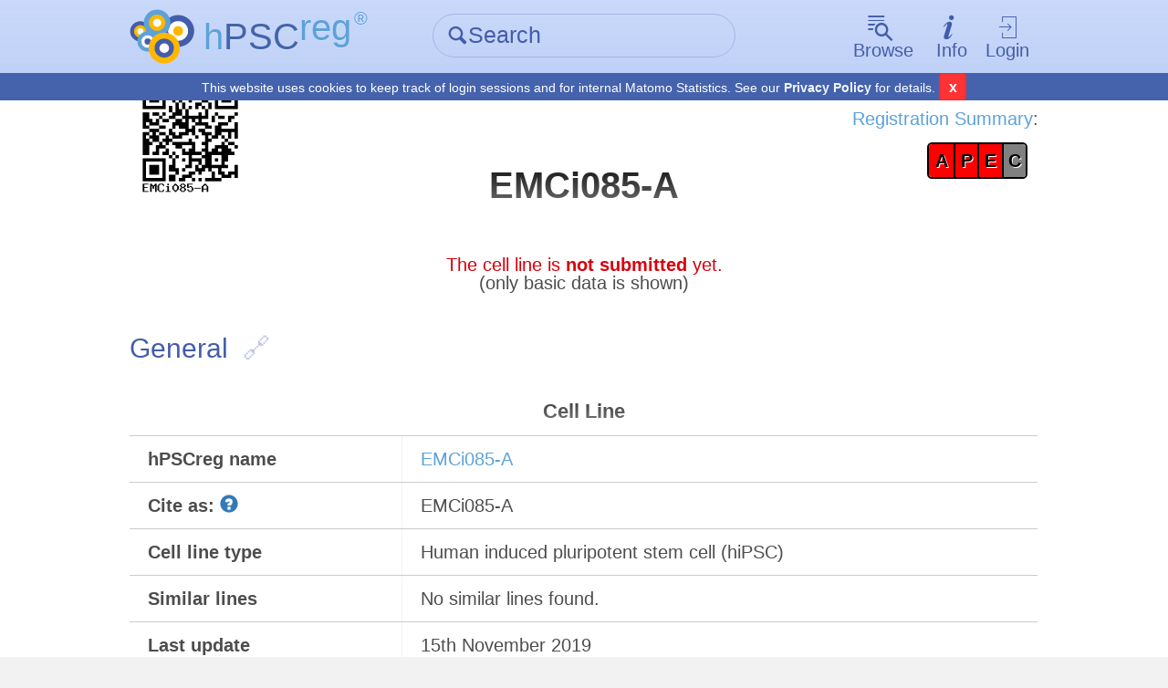

--- FILE ---
content_type: text/html; charset=UTF-8
request_url: https://hpscreg.eu/cell-line/EMCi085-A
body_size: 6396
content:

    
<!DOCTYPE html>
<html lang="en">
    <head>
        <meta charset="utf-8">
        <meta name="description" content="hPSCreg - Human Pluripotent Stem Cell Registry">
        <meta name="keywords" content="Europe, Stem cells, Induced-pluripotent stem cells, Registry">
        <meta name="author" content="hPSCreg">
        <meta name="language" content="en">
        <meta name="robots" content="index, follow">

        <meta http-equiv="X-UA-Compatible" content="IE=edge, chrome=1">
        <meta name="viewport" content="user-scalable=no, width=device-width, initial-scale=1, maximum-scale=1">

        <!-- http://www.jonathantneal.com/blog/understand-the-favicon/ -->
        <link rel="apple-touch-icon" href="https://hpscreg.eu/assets/img/touchicon.png">
        <link rel="icon" href="https://hpscreg.eu/assets/img/favicon.png">
        <!--[if IE]><link rel="shortcut icon" href="https://hpscreg.eu/assets/img/favicon.ico"><![endif]-->
        <meta name="msapplication-TileColor" content="#FFFFFF">
        <meta name="msapplication-TileImage" content="https://hpscreg.eu/assets/img/tileicon.png">

        <meta name="apple-mobile-web-app-capable" content="yes">
        <meta name="apple-mobile-web-app-status-bar-style" content="black-translucent">
        <meta name="apple-mobile-web-app-title" content="hPSCreg">

        <link rel="stylesheet" type="text/css" href="https://hpscreg.eu/assets/css/pure.css" />
                    <link rel="stylesheet" type="text/css" href="https://hpscreg.eu/assets/css/hpscreg-3.0.0.min.css" />
        <link rel="stylesheet" type="text/css" href="https://hpscreg.eu/assets/css/cell_line_output.min.css" />
<link rel="stylesheet" type="text/css" href="https://hpscreg.eu/assets/css/indicator_bar.min.css" />
<link rel="stylesheet" type="text/css" href="https://hpscreg.eu/assets/css/comments.min.css" />

        <script type="application/ld+json">
{
    "@context": "http://schema.org",
    "@id": "https://identifiers.org/hpscreg:EMCi085-A",
    "@type": [
        "BioSample"
    ],
    "http://purl.org/dc/terms/conformsTo": "https://bioschemas.org/profiles/BioSample/0.1-DRAFT-2019_11_12/",
    "identifier": [
        "EMCi085-A",
        "https://identifiers.org/hpscreg:EMCi085-A"
    ],
    "description": "An entry of the human pluripotent stem cell line EMCi085-A containing manually validated scientific and ethical information.",
    "name": "EMCi085-A",
    "url": "https://hpscreg.eu/cell-line/EMCi085-A",
    "collector": "Erasmus MC",
    "taxonomicRange": "https://identifiers.org/taxonomy:9606",
    "image": "https://hpscreg.eu/assets/img/logo.svg",
    "sameAs": []
}        </script>


        <script type="text/javascript" src="https://hpscreg.eu/assets/js/jquery-3.7.0.min.js"></script>
        <script src="/assets/js/jquery-migrate-3.4.0.js"></script>

        <title> EMCi085-A &middot; Cell Line &middot; hPSCreg</title>
    </head>
    <body class="preload">
        
<header id="topbar" class="">
    <div class="bg"></div>
    <div class="content pure-g">
        <div class="pure-u-1-5 pure-u-sm-1-3 corp">
            <a href="https://hpscreg.eu/">
                <img src="https://hpscreg.eu/assets/img/logo.svg" class="logo" />
                <div class="text">
                    <abbr title="Human Pluripotent Stem Cell Registry" style="text-decoration: none;">
                        <span class="is-light-blue">h</span><span class="is-dark-blue">PSC</span><span class="is-light-blue is-top">reg</span><span
                            style="font-size: 0.5em; margin-left: 0.15em;" class="is-light-blue is-top">®</span>

                    </abbr>
                    <span class="active-link-text is-dark-blue" aria-hidden="true">
                        <span class="icon-angle-left" aria-hidden="true"></span> Home
                    </span>
                </div>
            </a>
        </div>
                <div class="pure-u-2-5 pure-u-sm-1-3">
            <form action="https://hpscreg.eu/search"
                  method="get"
                  class="quick-search">
                <div class="input-group">
                    <label for="f_search" class="icon icon-search inset" aria-hidden="true"></label>
                    <input type="text"
                           id="f_search"
                           name="q"
                           placeholder="Search" />
                </div>
            </form>
        </div>
                <nav class="pure-u-2-5 pure-u-sm-1-3">
            <ul class="horizontal">
                <li drop-down>
                    <a href="" class="drop-down-trigger ">
                        <span class="icon big above icon-browse" aria-hidden="true"></span><span class="text">Browse</span>
                    </a>
                    <div class="drop-down-wrapper">
                        <div class="drop-down-main">
                            <ul class="drop-down no-list-style">
                                <li>
                                    <a href="https://hpscreg.eu/search?q"
                                       class="">All cell lines</a>
                                </li>
                                <li>
                                      <a href="https://hpscreg.eu/search?cell-type=hiPSC"
                                       class="">All hiPSC lines</a>
                                </li>
                                <li>
                                    <a href="https://hpscreg.eu/search?cell-type=hESC"
                                       class="">All hESC lines</a>
                                </li>
                                <li class="separator">
                                    <hr />
                                </li>
                                <li>
                                    <a href="https://hpscreg.eu/browse/providers"
                                       class="">Cell line providers</a>
                                </li>
                                <li>
                                    <a href="https://hpscreg.eu/browse/projects"
                                       class="">Research projects</a>
                                </li>
                                <li>
                                    <a href="https://hpscreg.eu/browse/countries"
                                       class="">Countries</a>
                                </li>
                                
                                <li>
                                    <a href="https://hpscreg.eu/browse/diseases"
                                       class="">Diseases</a>
                                </li>
                                
                                <li>
                                    <a href="https://hpscreg.eu/browse/publications"
                                       class="">Publications</a>
                                </li>

                                <li>
                                    <a href="https://hpscreg.eu/browse/trials"
                                       class="">Clinical studies</a>
                                </li>
                               
                            </ul>
                        </div>
                    </div>
                </li>
                <li drop-down>
                    <a href="" class="drop-down-trigger ">
                        <span class="icon big above icon-info" aria-hidden="true"></span><span class="text">Info</span>
                    </a>
                    <div class="drop-down-wrapper">
                        <div class="drop-down-main">
                            <ul class="drop-down no-list-style scrollable">
                                <li>
                                    <a href="https://hpscreg.eu/about"
                                       class="">About hPSCreg</a>
                                </li>
                                <li>
                                    <a href="https://hpscreg.eu/about/faq"
                                       class="">FAQ</a>
                                </li>
                                <li>
                                    <a href="https://hpscreg.eu/about/registration"
                                       class="">Cell Registration</a>
                                </li>
                                <li>
                                    <a href="https://hpscreg.eu/about/glossary"
                                       class="">Glossary</a>
                                </li>
                                <li>
                                    <a href="https://hpscreg.eu/about/documents-and-governance"
                                       class="">Documents &amp; Governance</a>
                                </li>
                                <li>
                                    <a href="https://hpscreg.eu/about/fact_sheet"
                                       class="">Fact Sheets</a>
                                </li>
                                <li>
                                    <a href="https://hpscreg.eu/about/naming-tool"
                                       class="">Naming Tool</a>
                                </li>
                                <li>
                                    <a href="https://hpscreg.eu/about/publishing-your-line"
                                       class="">Publishing your line</a>
                                </li>
                                <li>
                                    <a href="https://hpscreg.eu/about/structures"
                                       class="">Structures</a>
                                </li>
                                <li>
                                    <a href="https://hpscreg.eu/about/registration-summary"
                                       class="">Registration Summary</a>
                                </li>
                                <li>
                                    <a href="https://hpscreg.eu/about/certification"
                                       class="">Certification</a>
                                </li>
                                <li>
                                    <a href="https://hpscreg.eu/about/organoids"
                                       class="">Organoids</a>
                                </li>

                                <li class="separator"><hr /></li>

                                <li>
                                    <a href="https://hpscreg.eu/about/api"
                                       class="">API</a>
                                </li>

                                <li>
                                    <a href="https://hpscreg.eu/about/export"
                                       class="">Export Data</a>
                                </li>
                                
                                <li>
                                    <a href="https://hpscreg.eu/about/sparql"
                                       class="">SPARQL Guide</a>
                                </li>

                                <li class="separator"><hr /></li>

                                <li>
                                    <a href="https://hpscreg.eu/contact"
                                       class="">Contact</a>
                                </li>
                                <li>
                                    <a href="https://hpscreg.eu/news"
                                       class="">News</a>
                                </li>
                                <li>
                                    <a href="https://hpscreg.eu/privacy"
                                       class="">Privacy Policy</a>
                                </li>
                                <li>
                                    <a href="https://hpscreg.eu/terms"
                                       class="">Terms of Use</a>
                                </li>
                                <li>
                                    <a href="https://hpscreg.eu/imprint"
                                       class="">Imprint</a>
                                </li>
                            </ul>
                        </div>
                    </div>
                </li>
                                <li drop-down>
                    <a href="" class="drop-down-trigger">
                        <span class="icon big above icon-login" aria-hidden="true"></span>Login
                    </a>
                    <div class="drop-down-wrapper right-aligned">
                        <div class="drop-down-main">
                            <ul class="drop-down no-list-style">
                                <li>
                                    <form action="https://hpscreg.eu/login"
                                          method="get"
                                          class="pure-form login">
                                                                                                                <input type="hidden" name="origin" value="cell-line/EMCi085-A">
                                                                            <button type="submit"
                                                class="pure-button pure-input-1 pure-button-primary"
                                                id="btn-contact">Log-in</button>
                                    </form>
                                </li>
                                <li class="separator"><hr></li>
                                <li>
                                    <a href="https://hpscreg.eu/signup">Sign up</a>
                                </li>
                                <li>
                                    <a href="https://hpscreg.eu/login/forgot-password">Forgot your password?</a>
                                </li>
                            </ul>
                        </div>
                    </div>
                </li>
                            </ul>
        </nav>
    </div>
    <div class="cookie-bar">
      <span class="message">This website uses cookies to keep track of login sessions and for internal Matomo Statistics. See our <a target="_blank" href="https://hpscreg.eu/privacy">Privacy Policy</a> for details.</span>
      <span class="mobile">This website uses cookies, <a target="_blank" href="https://hpscreg.eu/privacy">learn more</a></span>
      <button type="button" class="close-cb">x</button>
    </div>
</header>

        
        



<script>
var cellline_id = 5685;
//Hiding and showing the helptexts
$(document).ready(function(){
	$("#nomenclature-tooltip").click(function () {
		$("#nomenclature-helptext").toggle();
	});
	$("#wgs-diseases-tooltip").click(function () {
		$("#wgs-diseases-helptext").toggle();
	});
	$("#wgs-genes-tooltip").click(function () {
		$("#wgs-genes-helptext").toggle();
	});
});
</script>

<div id="main">
    <div class="content">
    
    	        	<!-- Header with name, QR code and edit link for logged in users -->
    		<div class="pure-g">
    			<div class="pure-u-1-3 pure-u-sm-1-3">
    				<a href="https://hpscreg.eu/cell-line-qr/5685/EMCi085-A.png" target="_blank"><img style="width:40%" src="https://hpscreg.eu/cell-line-qr/5685/EMCi085-A.png"/></a>
    			</div>
    			<div class="pure-u-1-3 pure-u-sm-1-3">
    			<br><br>
    				<h1>EMCi085-A</h1>
    					    			</div>
    			<div class="pure-u-1-3 pure-u-sm-1-3" style="text-align:right;">
    			    				<div style="margin-top: 2em;">
    				<a href="https://hpscreg.eu/about/registration-summary">Registration Summary</a>:</br>
    				<div style="width: 40%; margin-top: 1ex; display: inline-block; text-align: center;">
    				
<div class="indicator-bar">

<a href="https://hpscreg.eu/about/registration-summary#availability"><span title="availability" style="width: 25%; background-color: red">A</span></a><a href="https://hpscreg.eu/about/registration-summary#pluripotency"><span title="pluripotency" style="width: 25%; background-color: red">P</span></a><a href="https://hpscreg.eu/about/registration-summary#ethics"><span title="ethics" style="width: 25%; background-color: red">E</span></a><a href="https://hpscreg.eu/about/registration-summary#certificate"><span title="certificate" style="width: 25%; background-color: gray">C</span></a>
</div>

    				    				</div>
    				</div>
    			    			</div>
    		</div>
    	
		    		<div class="pure-g">
    			<div class="pure-u-1-3 pure-u-sm-1-3"></div>
    			<div class="pure-u-1-3 pure-u-sm-1-3">
    			    
    			<!--  Alternative names as sub heading -->
    			    			</div>
    			<div class="pure-u-1-3 pure-u-sm-1-3" style="text-align: right;"></div>
    		</div>
		
			<div style="color: #D8000C; text-align: center; margin-top: 1em;">The cell line is <b>not submitted</b> yet.</div>
					<div style="text-align: center;">(only basic data is shown)</div>
			
	

		<!-- GENERAL INFORMATION SECTION -->
		<section class="cell-line-output">
                <span id="general" class="anchor"></span>
						<h3>General<a href="#general" class="anchor-link" title="Anchor for general"></a></h3>
            
			<table class="pure-table pure-table-bordered">
				<tbody>
				
					<tr>
						<td colspan="2"><h4>Cell Line</h4></td>
					</tr>
					<tr>
						<td class="label">
							hPSCreg name
						</td>
						<td>
							<a href="https://hpscreg.eu/cell-line/EMCi085-A">EMCi085-A</a>
						</td>
					</tr>
											<tr>
							<td class="label">
								Cite as:
								<div id="nomenclature-tooltip" class="glyphicon glyphicon-question-sign tooltip-icon"></div>
								<div id="nomenclature-helptext" class="helptext right in" role="tooltip" style="display: none;"><div class="helptext-inner">When citing this cell line, please use the hPSCreg name (see <a href="/about/naming-tool" target="_blank">Naming Tool</a> ) and the corresponding Research Resource ID (RRID). </div></div>
							</td>
							<td>
																									EMCi085-A															</td>
						</tr>
					
					
					<tr>
						<td class="label">Cell line type</td>
						<td>
							Human induced pluripotent stem cell (hiPSC)						</td>
					</tr>

					<tr>
						<td class="label">Similar lines</td>
						<td>
							No similar lines found.						</td>
					</tr>

															<tr>
						<td class="label">Last update</td>
						<td>15th November 2019</td>
					</tr>
										
					
										<tr>
						<td class="label">
    						User feedback
    						<small><button id="cellline_comment_toggle" class="pure-button button-xsmall">show/hide</button></small> 
						</td>
						 
					 	<td>
    					 	<div id="cellline_comments_div" class="cellline-comments-div">
        					 	<!-- 
        					 	<a href="#">Read or write user feedback on this cell line</a>
        					    -->					 	
        					 	
        							<div id="cellline_comments_list">
        								        						        <div class="cellline-comment cellline-comment-template" style="display:none">
        						        	<div class="cellline-comment-meta">
        						        		Written by 
        						        		<span class="cellline-comment-name"></span> on
        						        		<span class="cellline-comment-date"></span>
												<button class="pure-button cellline-comment-remove">
                                                    <i class="fa fa-remove"></i>
                                                    Delete
                                                 </button>
        						        	</div>
        						        	<div class="cellline-comment-text"></div>
        						        </div>
        					 			
        					 		</div>
        					 	
        					 	
        					 	        					 		<div class="cellline_comment_no_feedback">No feedback available yet.</div>
        					 	        					 	
        						        				 			<p style="margin-top:1em;"><a href="https://hpscreg.eu/login?from=cell-line/EMCi085-A">Login</a> to share your feedback, experiences or results with the research community.</p>
        				 							 		</div>
					 	</td>  	
					</tr>
										
					
					<tr>
						<td colspan="2"><h4>Provider</h4></td>
					</tr>

					<tr>
													<td class="label">Generator</td>
												<td>
							<a href="https://hpscreg.eu/browse/provider/837">Erasmus MC (EMC)</a>																											</td>
					</tr>

					
					

									
					
					
										<tr>
						<td colspan="2">
							    <span id="general-information" class="anchor"></span>
							<h4>General Information</h4>
						</td>
					</tr>
					
										    					
										
                    
					<!-- Show subclones, if present -->
					
					<!-- Show if this is a subclone -->
					
				<tbody>
			</table>
        </section>



	




                	        
                <!-- Derivation hIPSC -->
        <section class="cell-line-output">
                <span id="derivation" class="anchor"></span>
			<h3>hIPSC Derivation<a href="#derivation" class="anchor-link" title="Anchor for derivation"></a></h3>
            
			<table class="pure-table pure-table-bordered">
				<tbody>
						<tr>
							<td colspan="2"><h4>General</h4>
							</td>
						</tr>
						
																
					 <!-- end show_full //-->

				</tbody>
			</table>
        </section>
        

	





	

	
	
	





	





	

	
	
	</div>
</div>

        <footer id="footer">

    <div class="content">
        <nav>
            <ul class="no-list-style pure-g">
                <li class="pure-u-1-2 pure-u-sm-1-5">
                    <h4>Cell lines</h4>
                    <ul class="no-list-style">
                        <li>
                            <a href="https://hpscreg.eu/user/cell_line_name/create?source_platform=hescreg">Register cell line</a>
                        </li>
                        <li>
                            <a href="https://hpscreg.eu/search?q">All cell lines</a>
                        </li>
                        <li>
                            <a href="https://hpscreg.eu/search?cell-type=hesc">All <abbr title="Human embryonic stem cells">hESC</abbr></a>
                        </li>
                        <li>
                            <a href="https://hpscreg.eu/search?cell-type=hipsc">All <abbr title="Human induced pluripotent stem cells">hiPSC</abbr></a>
                        </li>
                    </ul>
                    <h4>Other lists</h4>
                    <ul class="no-list-style">
                        <li>
                            <a href="https://hpscreg.eu/browse/providers">Cell line providers</a>
                        </li>
                        <li>
                            <a href="https://hpscreg.eu/browse/projects">Research projects</a>
                        </li>
                        <li>
                            <a href="https://hpscreg.eu/browse/countries">Countries</a>
                        </li>
                        <li>
                            <a href="https://hpscreg.eu/browse/diseases">Diseases</a>
                        </li>
                        <li>
                            <a href="https://hpscreg.eu/browse/publications">Publications</a>
                        </li>
                    </ul>
                </li>
                <li class="pure-u-1-2 pure-u-sm-1-5">
                    <h4>Documents</h4>
                    <ul class="no-list-style">
                        <li>
                            <a href="https://hpscreg.eu/about/documents-and-governance">General</a>
                        </li>
                        <li>
                            <a href="https://hpscreg.eu/about/documents-and-governance#code-of-practice">Code of practice</a>
                        </li>
                        <li>
                            <a href="https://hpscreg.eu/about/documents-and-governance#useful-links">Links</a>
                        </li>
                    </ul>
                    <h4>Legal</h4>
                    <ul class="no-list-style">
                        <li>
                            <a href="https://hpscreg.eu/privacy">Privacy Policy</a>
                        </li>
                        <li>
                            <a href="https://hpscreg.eu/terms">Terms of Use</a>
                        </li>
                        <li>
                            <a href="https://hpscreg.eu/imprint">Imprint</a>
                        </li>
                    </ul>
                </li>
                <li class="pure-u-1-2 pure-u-sm-1-5">
                    <h4>Help</h4>
                    <ul class="no-list-style">
                        <li>
                            <a href="https://hpscreg.eu/about/faq">FAQ</a>
                        </li>
                        <li>
                            <a href="https://hpscreg.eu/about/certification">Certification</a>
                        </li>
                        <li>
                            <a href="https://hpscreg.eu/about/registration">Cell line registration</a>
                        </li>
                        <li>
                            <a href="https://hpscreg.eu/about/glossary">Glossary</a>
                        </li>
                    </ul>
                </li>
                <li class="pure-u-1-2 pure-u-sm-1-5">
                    <h4>About</h4>
                    <ul class="no-list-style">
                        <li>
                            <a href="https://hpscreg.eu/about"><abbr title="Human Pluripotent Stem Cell Registry">hPSCreg®</abbr></a>
                        </li>
                        <li>
                            <a href="https://hpscreg.eu/about/structures">Structures</a>
                        </li>
                        <li>
                            <a href="https://hpscreg.eu/about/naming-tool">Naming tool</a>
                        </li>
                        <li>
                            <a href="https://hpscreg.eu/about/api">API</a>
                        </li>
                        <li>
                            <a href="https://hpscreg.eu/contact">Contact</a>
                        </li>
                    </ul>
                </li>
                <li class="pure-u-1-2 pure-u-sm-1-5">
                    <h4>Account</h4>
                    <ul class="no-list-style">
                                                <li>
                            <a href="https://hpscreg.eu/login">Log in</a>
                        </li>
                        <li>
                            <a href="https://hpscreg.eu/signup">Sign up</a>
                        </li>
                        <li>
                            <a href="https://hpscreg.eu/login/forgot-password">Forgot Password</a>
                        </li>
                                            </ul>
                </li>
            </ul>
        </nav>
		<p class="light-grey">&copy; 2026 by Fraunhofer-Gesellschaft
		<br>The contents of our pages have been created with great care. However, we cannot take any responsibility for the accuracy, completeness or timeliness of the contents.</p>
    </div>
</footer>

        <script type="text/javascript">
            window.baseUrl = 'https://hpscreg.eu/';
            window.baseDomain = 'hpscreg.eu/';
        </script>
        <script type="text/javascript" src="https://hpscreg.eu/config.js"></script>
                    <script type="text/javascript" src="https://hpscreg.eu/assets/js/hpscreg-3.0.0.min.js"></script>
        <script type="text/javascript" src="https://hpscreg.eu/assets/js/jquery.sticky.min.js"></script>
<script type="text/javascript" src="https://hpscreg.eu/assets/js/cell_line_output.min.js"></script>
<script type="text/javascript" src="https://hpscreg.eu/assets/js/jquery.serializejson.min.js"></script>
<script type="text/javascript" src="https://hpscreg.eu/assets/js/comments.min.js"></script>
<script type="text/javascript" src="https://hpscreg.eu/assets/js/util.min.js"></script>
        <!-- Matomo -->
        <script type="text/javascript">
          var _paq = _paq || [];
          _paq.push(["setDomains", ["*.hescreg.eu","*.hpscreg.eu","*.test.hescreg.eu","*.www.hescreg.eu"]]);
          _paq.push(['trackPageView']);
          _paq.push(['enableLinkTracking']);
          (function() {
            var u="https://ber-matomo.ibmt.fraunhofer.de/matomo/";
            _paq.push(['setTrackerUrl', u+'matomo.php']);
            _paq.push(['setSiteId', '5']);
            var d=document, g=d.createElement('script'), s=d.getElementsByTagName('script')[0];
            g.type='text/javascript'; g.async=true; g.defer=true; g.src=u+'matomo.js'; s.parentNode.insertBefore(g,s);
          })();
        </script>
        <noscript><p><img src="//ber-matomo.ibmt.fraunhofer.de/matomo/matomo.php?idsite=5" style="border:0;" alt="" /></p></noscript>
        <!-- End Matomo Code -->
    </body>
</html>


--- FILE ---
content_type: text/css
request_url: https://hpscreg.eu/assets/css/cell_line_output.min.css
body_size: 6530
content:
.cell-line-output .sub-section{margin:.5em 0;padding:.5em 0;border-top:1px solid #e5e5e5}.cell-line-output h3{font-size:1.5em}.cell-line-output h3+.sub-section{margin:.5em 0;padding:.5em 0;border-top:2px solid #bfbfbf}.cell-line-output h4{margin:0}.cell-line-output h4 .anchor-link{color:#444;background:0 0;-webkit-background-clip:none;-webkit-text-fill-color:#444}.cell-line-output h4 .anchor-link:hover{color:#ffb73c;-webkit-text-fill-color:#ffb73c}.cell-line-output h5{position:relative;margin:.5em 0 .125em 0;font-size:1em}.cell-line-output .entry .icon-help-circle{display:inline-block;margin-left:.5em;opacity:0;-webkit-transition:opacity .15s cubic-bezier(.25,.1,.25,1);-moz-transition:opacity .15s cubic-bezier(.25,.1,.25,1);-o-transition:opacity .15s cubic-bezier(.25,.1,.25,1);transition:opacity .15s cubic-bezier(.25,.1,.25,1)}.cell-line-output .entry:hover .icon-help-circle{opacity:.2}.cell-line-output .icon-help-circle:hover{opacity:1!important;cursor:pointer}.cell-line-output .icon-help-circle.active{color:#ffb73c;opacity:1!important}.cell-line-output .entry:first-child h5{margin-top:0;line-height:1.65em}.cell-line-output .help-text{height:0;overflow:hidden;color:#66573d;background:#fff3df;-webkit-border-radius:.25em;border-radius:.25em;-webkit-transition:height .3s cubic-bezier(.25,.1,.25,1);-moz-transition:height .3s cubic-bezier(.25,.1,.25,1);-o-transition:height .3s cubic-bezier(.25,.1,.25,1);transition:height .3s cubic-bezier(.25,.1,.25,1)}.cell-line-output .help-text.active{height:auto}.cell-line-output .content{margin:0;padding:0}.cell-line-output p+p{margin:0;text-indent:0}.cell-line-output .flag-icon{-webkit-box-shadow:0 1px 3px 0 rgba(0,0,0,.15),0 0 4px 0 rgba(0,0,0,.05);box-shadow:0 1px 3px 0 rgba(0,0,0,.15),0 0 4px 0 rgba(0,0,0,.05)}.cell-line-output h4{font-weight:700;text-align:center}.cell-line-output table{width:100%}.cell-line-output table td{vertical-align:top}.cell-line-output table td.label{width:30%;font-weight:700}.marker-expression-table .marker-expression-method a:link{text-decoration:none}.marker-expression-table .marker-expression-method a:visited{text-decoration:none}.marker-expression-table .marker-expression-method a:hover{text-decoration:none}.marker-expression-table .marker-expression-method a:active{text-decoration:none}section.cell-line-output .half{float:left;width:50%;padding:0 1em}section.cell-line-output .accordion{position:relative;margin-bottom:1px;width:100%;color:#000;overflow:hidden}section.cell-line-output input{position:absolute;opacity:0;z-index:-1}section.cell-line-output label.accordion-label{color:#fff;position:relative;display:block;padding:0 0 0 1em;background:#435daa;font-weight:700;line-height:3;cursor:pointer}section.cell-line-output .blue label.accordion-label{background:#2980b9}section.cell-line-output .accordion-content{max-height:0;overflow:hidden;background:#f2f2f2;-webkit-transition:max-height .35s;-o-transition:max-height .35s;transition:max-height .35s}section.cell-line-output .blue .accordion-content{background:#3498db}section.cell-line-output .accordion-content p{margin:1em}section.cell-line-output input:checked~.accordion-content{max-height:100em}section.cell-line-output label.accordion-label::after{position:absolute;right:0;top:0;display:block;width:3em;height:3em;line-height:3;text-align:center;-webkit-transition:all .35s;-o-transition:all .35s;transition:all .35s}section.cell-line-output input[type=checkbox]+label.accordion-label::after{content:"+"}section.cell-line-output input[type=radio]+label.accordion-label::after{content:"\25BC"}section.cell-line-output input[type=checkbox]:checked+label.accordion-label::after{transform:rotate(315deg)}section.cell-line-output input[type=radio]:checked+label.accordion-label::after{transform:rotateX(180deg)}.disease-item{margin-top:1em;background-color:#f2f2f2;padding:1em}.sub-heading{margin-top:1em;font-weight:700}.disease-item ul{margin-top:.5em}.synonyms-taglist{margin-top:.5em;list-style-type:none;margin-left:0;padding-left:0}.synonyms-taglist li{font-size:.7em;overflow:hidden;text-overflow:ellipsis;white-space:nowrap;display:inline-block;background:#d8d8d8;color:#000;padding:.5em;border-radius:.5em}.synonyms-taglist-showmore{cursor:pointer}.synonyms-taglist-showless{cursor:pointer}ul.phenotypes-list{list-style:none;padding-left:0;margin-top:.5em}.phenotypes-list li{margin-bottom:1em;overflow:hidden;text-overflow:ellipsis;white-space:nowrap;background-color:#f2f2f2;color:#000;padding:.5em}.karyotype-div{margin-top:.5em}.karyotype-method{margin-top:.5em}.genome-wide-analysis-item{margin-bottom:1em;background-color:#f2f2f2;padding:.5em}] .uploads-old{margin-bottom:.5em}.uploads-div{margin-top:.5em}.uploads-div .uploads-item{margin-top:.6em}.uploads-div .uploads-item-description{margin-top:.3em}.uploads-div .uploads-item img{width:90%;height:auto}.differentiation-potency-cell-type{border:1px solid #d8d8d8;border-radius:.5em;padding:.5em;margin-bottom:1em;line-height:1.5em}.differentiation-potency-cell-type table{margin:0;padding:0}.differentiation-potency-cell-type-name{font-size:1.2em;font-weight:700}.sub-table tr:nth-child(2n-1) td{background-color:#f2f2f2}.sub-table tr:nth-child(2n) td{background-color:#fff}.sub-table tr:last-child{border-bottom:0}.variant-item{margin-top:.5em;padding-top:1em;padding-bottom:1em;border-bottom:1px solid rgba(0,0,0,.2)}.variant-item .pure-g div{margin-bottom:.5em;line-height:normal}button.purchase{margin-left:1em;padding:.3em;color:#fff;background-color:#004e93;border-radius:3px;border:1px solid #004e93}a.label-list{display:inline;color:inherit;white-space:nowrap;margin:0 .25em .25em 0;padding:.25em .5em;color:#553d0e;font-size:.8em;border:1px solid #ffb72a;-webkit-border-radius:1em;border-radius:1em;background:rgba(255,183,42,.2)}.helptext{position:absolute;z-index:1070;display:block;font-family:"Helvetica Neue",Helvetica,Arial,sans-serif;font-size:12px;font-style:normal;font-weight:400;line-height:1.42857143;text-align:left;text-align:start;text-decoration:none;text-shadow:none;text-transform:none;letter-spacing:normal;word-break:normal;word-spacing:normal;word-wrap:normal;white-space:normal;opacity:0;line-break:auto}.helptext.in{opacity:.9}.helptext.right{padding:0 5px;margin-left:3px}.tooltip-icon{cursor:pointer;color:#337ab7}.tooltip-icon:focus,.tooltip-icon:hover{color:#23527c}.helptext-inner{background-color:#f3e2a9;color:#000;font-size:1.2em;max-width:350px;text-align:left;padding:3px 8px;border-radius:4px}
/*# sourceMappingURL=cell_line_output.min.css.map */